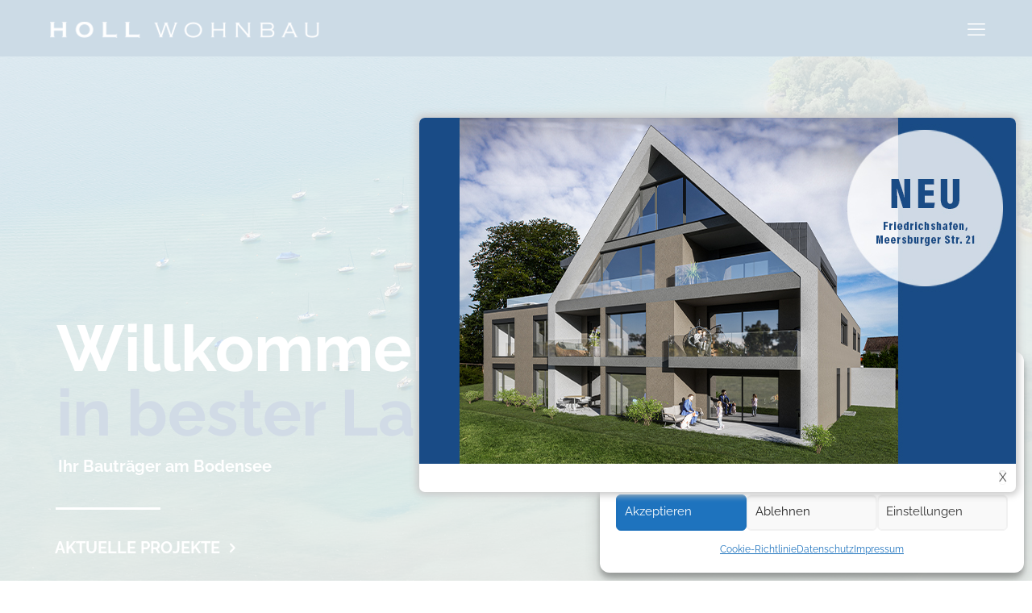

--- FILE ---
content_type: text/css
request_url: https://holl-wohnbau.de/wp-content/uploads/betheme/css/post-65.css?ver=1769033084
body_size: 751
content:
.mcb-section .mcb-wrap .mcb-item-9c2a0c384{flex:0 0 100%;max-width:100%;}.mcb-section .mcb-wrap .mcb-item-9c2a0c384 .mcb-column-inner-9c2a0c384{height:100%;}.mcb-section-lyuya41r{padding-top:20px;}.mcb-section .mcb-wrap-4zsw01ivk .mcb-wrap-inner-4zsw01ivk{padding-top:0px;}.mcb-section-88975cde0{padding-bottom:20px;}.mcb-section-metxeai0g{padding-bottom:50px;}.mcb-section-o1996dx09{padding-top:20px;}.mcb-section .mcb-wrap-1u7b3c7t .mcb-wrap-inner-1u7b3c7t{padding-top:0px;}.mcb-section .mcb-wrap .mcb-item-ihksra4ev .mcb-column-inner-ihksra4ev{border-style:solid;border-color:#184b85;}.mcb-section .mcb-wrap-cpyndbarn .mcb-wrap-inner-cpyndbarn{padding-bottom:0px;}.mcb-section .mcb-wrap .mcb-item-7g5t6dx .mcb-column-inner-7g5t6dx{padding-top:100px;padding-right:40px;padding-bottom:90px;padding-left:42px;}.mcb-section .mcb-wrap-1e83cc11f .mcb-wrap-inner-1e83cc11f{padding-top:151px;padding-right:0px;padding-bottom:0px;padding-left:40px;}.mcb-section .mcb-wrap .mcb-item-1ee99b4e2 .hover_color_wrapper{text-align:left;}.mcb-section .mcb-wrap .mcb-item-1ee99b4e2 .mcb-column-inner-1ee99b4e2{padding-top:20px;}.mcb-section .mcb-wrap .mcb-item-428e5448d .hover_color_wrapper{text-align:left;}.mcb-section .mcb-wrap .mcb-item-428e5448d .mcb-column-inner-428e5448d{padding-top:20px;}.mcb-section-3eaa91524{padding-top:100px;padding-bottom:100px;}.mcb-section .mcb-wrap-fb689ff4e .mcb-wrap-inner-fb689ff4e{padding-top:30px;}@media(max-width: 959px){.mcb-section .mcb-wrap .mcb-item-oah4wn6cc .mcb-column-inner-oah4wn6cc{padding-top:40px;padding-right:60px;padding-bottom:40px;padding-left:60px;}.mcb-section .mcb-wrap .mcb-item-2t2ishmjl .mcb-column-inner-2t2ishmjl{padding-top:0px;padding-right:0px;padding-bottom:0px;padding-left:0px;}.mcb-section .mcb-wrap-b963720b8 .mcb-wrap-inner-b963720b8{padding-top:0px;padding-right:0px;padding-bottom:0px;padding-left:0px;}.mcb-section .mcb-wrap-dcede243d .mcb-wrap-inner-dcede243d{padding-top:50px;padding-bottom:1px;}.mcb-section .mcb-wrap .mcb-item-dcede243d .mcb-column-inner-dcede243d{padding-top:0px;padding-bottom:0px;padding-right:0px;padding-left:0px;}.mcb-section .mcb-wrap .mcb-item-1ee99b4e2 .hover_color_wrapper{text-align:left;}.mcb-section .mcb-wrap .mcb-item-428e5448d .hover_color_wrapper{text-align:left;}}@media(max-width: 767px){.mcb-section .mcb-wrap .mcb-item-2t2ishmjl .mcb-column-inner-2t2ishmjl{padding-top:0px;padding-right:0px;padding-bottom:0px;padding-left:0px;margin-top:0px;margin-right:0px;margin-bottom:0px;margin-left:0px;}.mcb-section-metxeai0g{padding-top:0px;padding-right:0px;padding-bottom:0px;padding-left:0px;}.mcb-section .mcb-wrap-81vprev6d .mcb-wrap-inner-81vprev6d{padding-top:40px;padding-right:0px;}.mcb-section .mcb-wrap .mcb-item-w1su1s7wi .mcb-column-inner-w1su1s7wi{padding-top:0px;padding-right:0px;padding-bottom:0px;padding-left:0px;margin-top:0px;margin-right:0px;margin-bottom:0px;margin-left:0px;}.mcb-section-xb18y2n1i{padding-top:60px;padding-bottom:0px;}.mcb-section .mcb-wrap-4243erbge .mcb-wrap-inner-4243erbge{padding-top:0px;padding-bottom:40px;}.mcb-section .mcb-wrap .mcb-item-ihksra4ev .column_attr{text-align:left;}.mcb-section .mcb-wrap .mcb-item-ihksra4ev .mcb-column-inner-ihksra4ev{padding-top:22px;padding-right:22px;padding-bottom:12px;padding-left:22px;margin-top:0px;margin-right:0px;margin-bottom:0px;margin-left:0px;border-width:10px 10px 10px 10px;border-radius:10px 10px 10px 10px;}.mcb-section .mcb-wrap-j2dx35uz .mcb-wrap-inner-j2dx35uz{padding-top:40px;}.mcb-section-zqahw2xi0l{padding-top:40px;}.mcb-section .mcb-wrap-1e83cc11f .mcb-wrap-inner-1e83cc11f{padding-top:40px;padding-right:40px;padding-bottom:0px;}.mcb-section .mcb-wrap .mcb-item-1ee99b4e2 .hover_color_wrapper{text-align:left;}.mcb-section .mcb-wrap .mcb-item-1ee99b4e2 .mcb-column-inner-1ee99b4e2{padding-top:0px;padding-right:0px;padding-bottom:0px;padding-left:0px;margin-top:0px;margin-right:0px;margin-bottom:0px;margin-left:0px;}.mcb-section .mcb-wrap .mcb-item-428e5448d .hover_color_wrapper{text-align:left;}.mcb-section .mcb-wrap .mcb-item-428e5448d .mcb-column-inner-428e5448d{padding-bottom:40px;}.mcb-section-3eaa91524{padding-top:63px;padding-bottom:41px;}.mcb-section .mcb-wrap-92e1bbb0a .mcb-wrap-inner-92e1bbb0a{padding-top:0px;}.mcb-section .mcb-wrap .mcb-item-8e416320e .mcb-column-inner-8e416320e{padding-top:0px;padding-right:0px;}}